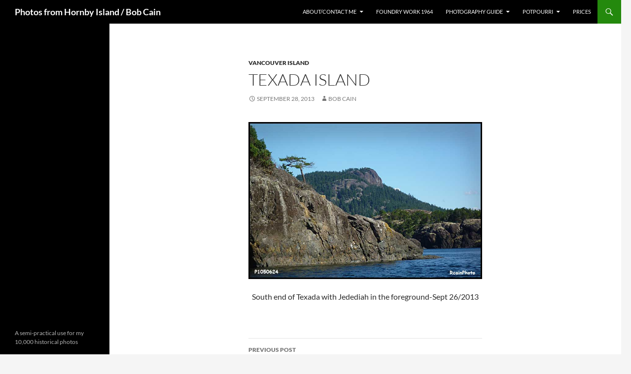

--- FILE ---
content_type: text/html; charset=utf-8
request_url: https://www.google.com/recaptcha/api2/aframe
body_size: 267
content:
<!DOCTYPE HTML><html><head><meta http-equiv="content-type" content="text/html; charset=UTF-8"></head><body><script nonce="1ff-3WZ07Gays92nqXdRYA">/** Anti-fraud and anti-abuse applications only. See google.com/recaptcha */ try{var clients={'sodar':'https://pagead2.googlesyndication.com/pagead/sodar?'};window.addEventListener("message",function(a){try{if(a.source===window.parent){var b=JSON.parse(a.data);var c=clients[b['id']];if(c){var d=document.createElement('img');d.src=c+b['params']+'&rc='+(localStorage.getItem("rc::a")?sessionStorage.getItem("rc::b"):"");window.document.body.appendChild(d);sessionStorage.setItem("rc::e",parseInt(sessionStorage.getItem("rc::e")||0)+1);localStorage.setItem("rc::h",'1769415334942');}}}catch(b){}});window.parent.postMessage("_grecaptcha_ready", "*");}catch(b){}</script></body></html>